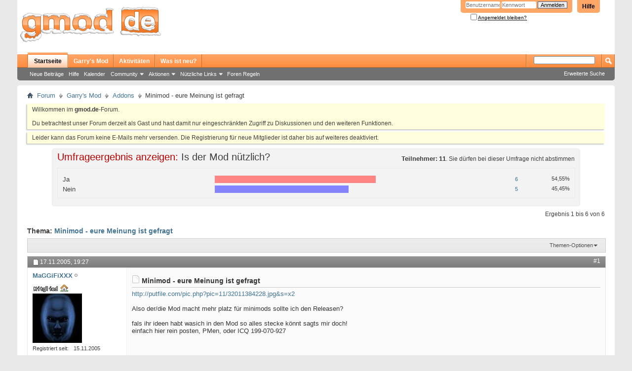

--- FILE ---
content_type: text/html; charset=utf-8
request_url: https://gmod.de/threads/1963-Minimod-eure-Meinung-ist-gefragt
body_size: 10526
content:
<!DOCTYPE html PUBLIC "-//W3C//DTD XHTML 1.0 Transitional//EN" "http://www.w3.org/TR/xhtml1/DTD/xhtml1-transitional.dtd">
<html xmlns="http://www.w3.org/1999/xhtml" dir="ltr" lang="de" id="vbulletin_html">
<head>
	<meta http-equiv="Content-Type" content="text/html; charset=utf-8" />
<meta id="e_vb_meta_bburl" name="vb_meta_bburl" content="https://gmod.de" />
<base href="https://gmod.de/" /><!--[if IE]></base><![endif]-->
<meta name="generator" content="vBulletin 4.2.2" />
<meta http-equiv="X-UA-Compatible" content="IE=9" />

	<link rel="Shortcut Icon" href="favicon.ico" type="image/x-icon" />








<script type="text/javascript">
<!--
	if (typeof YAHOO === 'undefined') // Load ALL YUI Local
	{
		document.write('<script type="text/javascript" src="https://scripts.gmod.de/yui/yuiloader-dom-event/yuiloader-dom-event.js?v=422"><\/script>');
		document.write('<script type="text/javascript" src="https://scripts.gmod.de/yui/connection/connection-min.js?v=422"><\/script>');
		var yuipath = 'clientscript/yui';
		var yuicombopath = '';
		var remoteyui = false;
	}
	else	// Load Rest of YUI remotely (where possible)
	{
		var yuipath = 'clientscript/yui';
		var yuicombopath = '';
		var remoteyui = true;
		if (!yuicombopath)
		{
			document.write('<script type="text/javascript" src="https://scripts.gmod.de/yui/connection/connection-min.js?v=422"><\/script>');
		}
	}
	var SESSIONURL = "s=993a0ea2159e064bbc079f1299105cd6&";
	var SECURITYTOKEN = "guest";
	var IMGDIR_MISC = "images/misc";
	var IMGDIR_BUTTON = "images/buttons";
	var vb_disable_ajax = parseInt("0", 10);
	var SIMPLEVERSION = "422";
	var BBURL = "https://gmod.de";
	var LOGGEDIN = 0 > 0 ? true : false;
	var THIS_SCRIPT = "showthread";
	var RELPATH = "threads/1963-Minimod-eure-Meinung-ist-gefragt";
	var PATHS = {
		forum : "",
		cms   : "",
		blog  : ""
	};
	var AJAXBASEURL = "https://gmod.de/";
// -->
</script>
<script type="text/javascript" src="https://scripts.gmod.de/vbulletin-core.js?v=422"></script>



	<link rel="alternate" type="application/rss+xml" title="gmod.de RSS-Feed" href="https://gmod.de/external.php?type=RSS2" />
	
		<link rel="alternate" type="application/rss+xml" title="gmod.de - Addons - RSS-Feed" href="https://gmod.de/external.php?type=RSS2&amp;forumids=51" />
	



	<link rel="stylesheet" type="text/css" href="https://scripts.gmod.de/vbulletin_css/style00021l/main-rollup.css?d=1541841624" />
        

	<!--[if lt IE 8]>
	<link rel="stylesheet" type="text/css" href="https://scripts.gmod.de/vbulletin_css/style00021l/popupmenu-ie.css?d=1541841624" />
	<link rel="stylesheet" type="text/css" href="https://scripts.gmod.de/vbulletin_css/style00021l/vbulletin-ie.css?d=1541841624" />
	<link rel="stylesheet" type="text/css" href="https://scripts.gmod.de/vbulletin_css/style00021l/vbulletin-chrome-ie.css?d=1541841624" />
	<link rel="stylesheet" type="text/css" href="https://scripts.gmod.de/vbulletin_css/style00021l/vbulletin-formcontrols-ie.css?d=1541841624" />
	<link rel="stylesheet" type="text/css" href="https://scripts.gmod.de/vbulletin_css/style00021l/editor-ie.css?d=1541841624" />
	<![endif]-->
<script type="text/javascript" src="https://scripts.gmod.de/post_thanks.js"></script>

<style type="text/css">
.postbitlegacy .postfoot .textcontrols a.post_thanks_button, .postbit .postfoot .textcontrols a.post_thanks_button  {
	background: url(images/buttons/post_thanks.png) no-repeat transparent left;
	padding-left: 20px;
}
.postbitlegacy .postfoot .textcontrols a.post_thanks_button:hover, .postbit .postfoot .textcontrols a.post_thanks_button:hover  {
	background: url(images/buttons/post_thanks-hover.png) no-repeat transparent left;
</style>
 
	<meta name="keywords" content="mod, release, stecke, sagts, könnt, wasich, 199-070-927, pmen, posten, einfach, rein, ideen, fals, http://putfile.com/pic.php?pic=11/32011384228.jpg&amp;s=x2, der/die, meinung, releasen, minimod, minimods, platz, für" />
	<meta name="description" content="http://putfile.com/pic.php?pic=11/32011384228.jpg&amp;s=x2 
 
Also der/die Mod macht mehr platz für minimods sollte ich den Releasen? 
 
fals ihr ideen habt wasich in den Mod so alles stecke könnt sagts mir doch! 
einfach hier rein posten, PMen, oder ICQ 199-070-927" />

	<title> Minimod - eure Meinung ist gefragt</title>
	<link rel="canonical" href="threads/1963-Minimod-eure-Meinung-ist-gefragt?s=993a0ea2159e064bbc079f1299105cd6" />
	
	
	
	
	
	
	
	
	

	
		<link rel="stylesheet" type="text/css" href="https://scripts.gmod.de/vbulletin_css/style00021l/showthread-rollup.css?d=1541841624" />
	
	<!--[if lt IE 8]><link rel="stylesheet" type="text/css" href="https://scripts.gmod.de/vbulletin_css/style00021l/toolsmenu-ie.css?d=1541841624" />
	<link rel="stylesheet" type="text/css" href="https://scripts.gmod.de/vbulletin_css/style00021l/postlist-ie.css?d=1541841624" />
	<link rel="stylesheet" type="text/css" href="https://scripts.gmod.de/vbulletin_css/style00021l/showthread-ie.css?d=1541841624" />
	<link rel="stylesheet" type="text/css" href="https://scripts.gmod.de/vbulletin_css/style00021l/postbit-ie.css?d=1541841624" />
	<link rel="stylesheet" type="text/css" href="https://scripts.gmod.de/vbulletin_css/style00021l/poll-ie.css?d=1541841624" /><![endif]-->
<link rel="stylesheet" type="text/css" href="https://scripts.gmod.de/vbulletin_css/style00021l/additional.css?d=1541841624" />

</head>

<body>




<div class="above_body"> <!-- closing tag is in template navbar -->
<div id="header" class="floatcontainer doc_header">
	<div><a name="top" href="forum.php?s=993a0ea2159e064bbc079f1299105cd6" class="logo-image"><img src="https://images.gmod.de/gmodde/logo.png" alt="gmod.de - Powered by vBulletin" /></a></div>
	<div id="toplinks" class="toplinks">
		
			<ul class="nouser">
			
				<li><a rel="help" href="faq.php?s=993a0ea2159e064bbc079f1299105cd6">Hilfe</a></li>
				<li>
			<script type="text/javascript" src="https://scripts.gmod.de/vbulletin_md5.js?v=422"></script>
			<form id="navbar_loginform" action="login.php?s=993a0ea2159e064bbc079f1299105cd6&amp;do=login" method="post" onsubmit="md5hash(vb_login_password, vb_login_md5password, vb_login_md5password_utf, 0)">
				<fieldset id="logindetails" class="logindetails">
					<div>
						<div>
					<input type="text" class="textbox default-value" name="vb_login_username" id="navbar_username" size="10" accesskey="u" tabindex="101" value="Benutzername" />
					<input type="password" class="textbox" tabindex="102" name="vb_login_password" id="navbar_password" size="10" />
					<input type="text" class="textbox default-value" tabindex="102" name="vb_login_password_hint" id="navbar_password_hint" size="10" value="Kennwort" style="display:none;" />
					<input type="submit" class="loginbutton" tabindex="104" value="Anmelden" title="Geben Sie zur Anmeldung Ihren Benutzernamen und Ihr Kennwort in die dafür vorgesehenen Textfelder ein oder klicken Sie auf die 'Registrieren'-Schaltfläche, um ein neues Benutzerkonto anzulegen." accesskey="s" />
						</div>
					</div>
				</fieldset>
				<div id="remember" class="remember">
					<label for="cb_cookieuser_navbar"><input type="checkbox" name="cookieuser" value="1" id="cb_cookieuser_navbar" class="cb_cookieuser_navbar" accesskey="c" tabindex="103" /> <acronym style="border-bottom: 1px dotted #000000; cursor: help;" title="Sie bleiben angemeldet, bis Sie sich selbst abmelden.">Angemeldet bleiben?</acronym></label>
				</div>

				<input type="hidden" name="s" value="993a0ea2159e064bbc079f1299105cd6" />
				<input type="hidden" name="securitytoken" value="guest" />
				<input type="hidden" name="do" value="login" />
				<input type="hidden" name="vb_login_md5password" />
				<input type="hidden" name="vb_login_md5password_utf" />
			</form>
			<script type="text/javascript">
			YAHOO.util.Dom.setStyle('navbar_password_hint', "display", "inline");
			YAHOO.util.Dom.setStyle('navbar_password', "display", "none");
			vB_XHTML_Ready.subscribe(function()
			{
			//
				YAHOO.util.Event.on('navbar_username', "focus", navbar_username_focus);
				YAHOO.util.Event.on('navbar_username', "blur", navbar_username_blur);
				YAHOO.util.Event.on('navbar_password_hint', "focus", navbar_password_hint);
				YAHOO.util.Event.on('navbar_password', "blur", navbar_password);
			});
			
			function navbar_username_focus(e)
			{
			//
				var textbox = YAHOO.util.Event.getTarget(e);
				if (textbox.value == 'Benutzername')
				{
				//
					textbox.value='';
					textbox.style.color='#000000';
				}
			}

			function navbar_username_blur(e)
			{
			//
				var textbox = YAHOO.util.Event.getTarget(e);
				if (textbox.value == '')
				{
				//
					textbox.value='Benutzername';
					textbox.style.color='#777777';
				}
			}
			
			function navbar_password_hint(e)
			{
			//
				var textbox = YAHOO.util.Event.getTarget(e);
				
				YAHOO.util.Dom.setStyle('navbar_password_hint', "display", "none");
				YAHOO.util.Dom.setStyle('navbar_password', "display", "inline");
				YAHOO.util.Dom.get('navbar_password').focus();
			}

			function navbar_password(e)
			{
			//
				var textbox = YAHOO.util.Event.getTarget(e);
				
				if (textbox.value == '')
				{
					YAHOO.util.Dom.setStyle('navbar_password_hint', "display", "inline");
					YAHOO.util.Dom.setStyle('navbar_password', "display", "none");
				}
			}
			</script>
				</li>
				
			</ul>
		
	</div>
	<div class="ad_global_header">
		
		
	</div>
	<hr />
</div>
<div id="navbar" class="navbar">
	<ul id="navtabs" class="navtabs floatcontainer">
		
		
	
		<li class="selected" id="vbtab_forum">
			<a class="navtab" href="forum.php?s=993a0ea2159e064bbc079f1299105cd6">Startseite</a>
		</li>
		
		
			<ul class="floatcontainer">
				
					
						
							<li id="vbflink_newposts"><a href="search.php?s=993a0ea2159e064bbc079f1299105cd6&amp;do=getnew&amp;contenttype=vBForum_Post">Neue Beiträge</a></li>
						
					
				
					
						
							<li id="vbflink_faq"><a href="faq.php?s=993a0ea2159e064bbc079f1299105cd6">Hilfe</a></li>
						
					
				
					
						
							<li id="vbflink_calendar"><a href="calendar.php?s=993a0ea2159e064bbc079f1299105cd6">Kalender</a></li>
						
					
				
					
						<li class="popupmenu" id="vbmenu_community">
							<a href="javascript://" class="popupctrl">Community</a>
							<ul class="popupbody popuphover">
								
									<li id="vbclink_members"><a href="memberlist.php?s=993a0ea2159e064bbc079f1299105cd6">Benutzerliste</a></li>
								
							</ul>
						</li>
					
				
					
						<li class="popupmenu" id="vbmenu_actions">
							<a href="javascript://" class="popupctrl">Aktionen</a>
							<ul class="popupbody popuphover">
								
									<li id="vbalink_mfr"><a href="forumdisplay.php?s=993a0ea2159e064bbc079f1299105cd6&amp;do=markread&amp;markreadhash=guest">Alle Foren als gelesen markieren</a></li>
								
							</ul>
						</li>
					
				
					
						<li class="popupmenu" id="vbmenu_qlinks">
							<a href="javascript://" class="popupctrl">Nützliche Links</a>
							<ul class="popupbody popuphover">
								
									<li id="vbqlink_posts"><a href="search.php?s=993a0ea2159e064bbc079f1299105cd6&amp;do=getdaily&amp;contenttype=vBForum_Post">Heutige Beiträge</a></li>
								
									<li id="vbqlink_leaders"><a href="showgroups.php?s=993a0ea2159e064bbc079f1299105cd6">Forum-Mitarbeiter anzeigen </a></li>
								
							</ul>
						</li>
					
				
					
						
							<li id="vsafrules_link"><a href="misc.php??s=993a0ea2159e064bbc079f1299105cd6do=vsarules">Foren Regeln</a></li>
						
					
				
			</ul>
		

	
		<li  id="tab_nziw_422">
			<a class="navtab" href="https://gmod.de/forums/43-Garry-s-Mod">Garry's Mod</a>
		</li>
		
		

	
		<li  id="vbtab_activity">
			<a class="navtab" href="activity.php?s=993a0ea2159e064bbc079f1299105cd6">Aktivitäten</a>
		</li>
		
		

	
		<li  id="vbtab_whatsnew">
			<a class="navtab" href="search.php?s=993a0ea2159e064bbc079f1299105cd6&amp;do=getnew&contenttype=vBForum_Post">Was ist neu?</a>
		</li>
		
		

		
	</ul>
	
		<div id="globalsearch" class="globalsearch">
			<form action="search.php?s=993a0ea2159e064bbc079f1299105cd6&amp;do=process" method="post" id="navbar_search" class="navbar_search">
				
				<input type="hidden" name="securitytoken" value="guest" />
				<input type="hidden" name="do" value="process" />
				<span class="textboxcontainer"><span><input type="text" value="" name="query" class="textbox" tabindex="99"/></span></span>
				<span class="buttoncontainer"><span><input type="image" class="searchbutton" src="https://images.gmod.de/buttons/search.png" name="submit" onclick="document.getElementById('navbar_search').submit;" tabindex="100"/></span></span>
			</form>
			<ul class="navbar_advanced_search">
				<li><a href="search.php?s=993a0ea2159e064bbc079f1299105cd6&amp;search_type=1" accesskey="4">Erweiterte Suche</a></li>
				
			</ul>
		</div>
	
</div>
</div><!-- closing div for above_body -->

<div class="body_wrapper">
<div id="breadcrumb" class="breadcrumb">
	<ul class="floatcontainer">
		<li class="navbithome"><a href="index.php?s=993a0ea2159e064bbc079f1299105cd6" accesskey="1"><img src="https://images.gmod.de/misc/navbit-home.png" alt="Startseite" /></a></li>
		
	<li class="navbit"><a href="forum.php?s=993a0ea2159e064bbc079f1299105cd6">Forum</a></li>

	<li class="navbit"><a href="forums/43-Garry-s-Mod?s=993a0ea2159e064bbc079f1299105cd6">Garry's Mod</a></li>

	<li class="navbit"><a href="forums/51-Addons?s=993a0ea2159e064bbc079f1299105cd6">Addons</a></li>

		
	<li class="navbit lastnavbit"><span> Minimod - eure Meinung ist gefragt</span></li>

	</ul>
	<hr />
</div>

 



	<form action="profile.php?do=dismissnotice" method="post" id="notices" class="notices">
		<input type="hidden" name="do" value="dismissnotice" />
		<input type="hidden" name="s" value="s=993a0ea2159e064bbc079f1299105cd6&amp;" />
		<input type="hidden" name="securitytoken" value="guest" />
		<input type="hidden" id="dismiss_notice_hidden" name="dismiss_noticeid" value="" />
		<input type="hidden" name="url" value="" />
		<ol>
			<li class="restore" id="navbar_notice_1">
	
	Willkommen im <strong>gmod.de</strong>-Forum. <br /><br />Du betrachtest unser Forum derzeit als Gast und hast damit nur eingeschr&auml;nkten Zugriff zu Diskussionen und den weiteren Funktionen.
</li><li class="restore" id="navbar_notice_18">
	
	Leider kann das Forum keine E-Mails mehr versenden.

Die Registrierung für neue Mitglieder ist daher bis auf weiteres deaktiviert.
</li>
		</ol>
	</form>


<div id="pollinfo" class="pollresultsblock">
	<div class="blockhead">
		<h2>Umfrageergebnis anzeigen: <span class="polltitle">Is der Mod nützlich?</span></h2>
		
		<dl class="stats">
			<dt class="totalvotes">Teilnehmer</dt>
			<dd><span class="totalvotes">11</span>. Sie dürfen bei dieser Umfrage nicht abstimmen</dd>
		</dl>
	</div>
			
	<div id="pollresults" class="blockbody">
		<ul>
			<li class="blockrow">
	<p>
		
			Ja
		
	</p>
	<div class="votes">
		<div class="pollbarwrapper">
			<div class="pollbar2" style="width:54.545454545455%"></div>
		</div>
		<span class="numvotes"><a href="poll.php?pollid=286&amp;s=993a0ea2159e064bbc079f1299105cd6&amp;do=showresults">6</a></span>	
		<span class="percentvotes">54,55%</span>
	</div>
	
</li><li class="blockrow">
	<p>
		
			Nein
		
	</p>
	<div class="votes">
		<div class="pollbarwrapper">
			<div class="pollbar3" style="width:45.454545454545%"></div>
		</div>
		<span class="numvotes"><a href="poll.php?pollid=286&amp;s=993a0ea2159e064bbc079f1299105cd6&amp;do=showresults">5</a></span>	
		<span class="percentvotes">45,45%</span>
	</div>
	
</li>
		</ul>
	</div>
	<div class="blockfoot">
		
	</div>
</div>

	<div id="above_postlist" class="above_postlist">
		
		<div id="pagination_top" class="pagination_top">
		
			<div id="postpagestats_above" class="postpagestats">
				Ergebnis 1 bis 6 von 6
			</div>
		</div>
	</div>
	<div id="pagetitle" class="pagetitle">
		<h1>
			Thema: <span class="threadtitle"><a href="threads/1963-Minimod-eure-Meinung-ist-gefragt?s=993a0ea2159e064bbc079f1299105cd6" title="Seite neu laden">Minimod - eure Meinung ist gefragt</a></span>
		</h1>
		
	</div>
	<div id="thread_controls" class="thread_controls toolsmenu">
		<div>
		<ul id="postlist_popups" class="postlist_popups popupgroup">
			
			
			<li class="popupmenu" id="threadtools">
				<h6><a class="popupctrl" href="javascript://">Themen-Optionen</a></h6>
				<ul class="popupbody popuphover">
					<li><a href="printthread.php?s=993a0ea2159e064bbc079f1299105cd6&amp;t=1963&amp;pp=10&amp;page=1" accesskey="3" rel="nofollow">Druckbare Version zeigen</a></li>
					
						<li><a href="sendmessage.php?s=993a0ea2159e064bbc079f1299105cd6&amp;do=sendtofriend&amp;t=1963" rel="nofollow">Thema weiterempfehlen&hellip;</a></li>
					
					<li>
						
							<a href="subscription.php?s=993a0ea2159e064bbc079f1299105cd6&amp;do=addsubscription&amp;t=1963" rel="nofollow">Thema abonnieren&hellip;</a>
						
					</li>
					
				</ul>
			</li>

			

			

			

			

			
			</ul>
		</div>
	</div>

<div id="postlist" class="postlist restrain">
	

	
		<ol id="posts" class="posts" start="1">
			
<li class="postbitlegacy postbitim postcontainer old" id="post_32735">
<!-- see bottom of postbit.css for .userinfo .popupmenu styles -->

	<div class="posthead">
			<span class="postdate old">
				
					<span class="date">17.11.2005,&nbsp;<span class="time">19:27</span></span>
				
			</span>
			<span class="nodecontrols">
				
					<a name="post32735" href="threads/1963-Minimod-eure-Meinung-ist-gefragt?s=993a0ea2159e064bbc079f1299105cd6&amp;p=32735&amp;viewfull=1#post32735" class="postcounter">#1</a><a id="postcount32735" name="1"></a>
				
				
				
			</span>
	</div>
	<div class="postdetails">
		<div class="userinfo">
			<div class="username_container">
			
				<div class="popupmenu memberaction">
	<a class="username offline popupctrl" href="members/368-MaGGiFiXXX?s=993a0ea2159e064bbc079f1299105cd6" title="MaGGiFiXXX ist offline"><strong>MaGGiFiXXX</strong></a>
	<ul class="popupbody popuphover memberaction_body">
		<li class="left">
			<a href="members/368-MaGGiFiXXX?s=993a0ea2159e064bbc079f1299105cd6" class="siteicon_profile">
				Profil
			</a>
		</li>
		
		<li class="right">
			<a href="search.php?s=993a0ea2159e064bbc079f1299105cd6&amp;do=finduser&amp;userid=368&amp;contenttype=vBForum_Post&amp;showposts=1" class="siteicon_forum" rel="nofollow">
				Beiträge anzeigen
			</a>
		</li>
		
		
		<li class="left">
			<a href="private.php?s=993a0ea2159e064bbc079f1299105cd6&amp;do=newpm&amp;u=368" class="siteicon_message" rel="nofollow">
				Private Nachricht
			</a>
		</li>
		
		
		
		
		
		
		

		

		
		
	</ul>
</div>
				<img class="inlineimg onlinestatus" src="https://images.gmod.de/statusicon/user-offline.png" alt="MaGGiFiXXX ist offline" border="0" />

			
			</div>
			<span class="usertitle">
				<img src="https://images.gmod.de/gmodde/titles/mitglied.png" alt="" border="0" />
			</span>
			
			
			
			<a class="postuseravatar" href="members/368-MaGGiFiXXX?s=993a0ea2159e064bbc079f1299105cd6" title="MaGGiFiXXX ist offline">
<img src="https://userdata.gmod.de/avatars/avatar368_2.gif" alt="Avatar von MaGGiFiXXX" title="Avatar von MaGGiFiXXX" />
			</a>
			 
			
				<hr />
				<dl class="userinfo_extra">
					<dt>Registriert seit</dt> <dd>15.11.2005</dd>
					
					<!--  -->
					<!-- <dt>Beiträge</dt> <dd>54</dd>	-->
					
				</dl>
				
				
				<div class="imlinks">
					    
				</div>
			
			
		</div>
		<div class="postbody">
			<div class="postrow has_after_content">
				
				
				<h2 class="title icon">
					<img src="https://images.gmod.de/gmodde/icons/standard.png" alt="Standard" /> Minimod - eure Meinung ist gefragt
				</h2>
				


						
							
							
						
						
				<div class="content">
					<div id="post_message_32735">
						<blockquote class="postcontent restore ">
<!-- aeBeginAds -->
							<a href="http://putfile.com/pic.php?pic=11/32011384228.jpg&amp;s=x2" target="_blank" rel="nofollow">http://putfile.com/pic.php?pic=11/32011384228.jpg&amp;s=x2</a><br />
<br />
Also der/die Mod macht mehr platz für minimods sollte ich den Releasen?<br />
<br />
fals ihr ideen habt wasich in den Mod so alles stecke könnt sagts mir doch!<br />
einfach hier rein posten, PMen, oder ICQ 199-070-927

<!-- aeEndAds -->
						</blockquote>
					</div>

					
				</div>
			</div>
			
			<div class="after_content">
				
				
				
					 
				
				
					<blockquote class="signature restore"><div class="signaturecontainer"><a href="http://img518.imageshack.us/img518/3927/untitled11sw.png" target="_blank" rel="nofollow">http://img518.imageshack.us/img518/3...titled11sw.png</a></div></blockquote>
				
				
			</div>
			
			<div class="cleardiv"></div>
		</div>
	</div>
		<div class="postfoot">
			<!-- <div class="postfoot_container"> -->
			<div class="textcontrols floatcontainer">
				<span class="postcontrols">
					<img style="display:none" id="progress_32735" src="https://images.gmod.de/misc/progress.gif" alt="" />
					
					
					
						<a id="qrwq_32735" class="newreply" href="newreply.php?s=993a0ea2159e064bbc079f1299105cd6&amp;do=newreply&amp;p=32735" rel="nofollow" title="Zitieren" onclick="fetch_object('newreplylink_bottom').style.display = 'none';"><img id="quoteimg_32735" src="clear.gif" alt="Zitieren" />Zitieren</a>
					
					
					
				</span>
				<span class="postlinking">
					
						
					

					
					
					
					

					
					

					
					
					
					
					
				</span>
			<!-- </div> -->
			</div>
		</div>
	<hr />
</li>
<li class="postbitlegacy postbitim" id="post_thanks_box_32735" style="display:none">
	
</li> 
<li class="postbitlegacy postbitim postcontainer old" id="post_32737">
<!-- see bottom of postbit.css for .userinfo .popupmenu styles -->

	<div class="posthead">
			<span class="postdate old">
				
					<span class="date">17.11.2005,&nbsp;<span class="time">19:29</span></span>
				
			</span>
			<span class="nodecontrols">
				
					<a name="post32737" href="threads/1963-Minimod-eure-Meinung-ist-gefragt?s=993a0ea2159e064bbc079f1299105cd6&amp;p=32737&amp;viewfull=1#post32737" class="postcounter">#2</a><a id="postcount32737" name="2"></a>
				
				
				
			</span>
	</div>
	<div class="postdetails">
		<div class="userinfo">
			<div class="username_container">
			
				<div class="popupmenu memberaction">
	<a class="username offline popupctrl" href="members/359-K3nny?s=993a0ea2159e064bbc079f1299105cd6" title="K3nny ist offline"><strong>K3nny</strong></a>
	<ul class="popupbody popuphover memberaction_body">
		<li class="left">
			<a href="members/359-K3nny?s=993a0ea2159e064bbc079f1299105cd6" class="siteicon_profile">
				Profil
			</a>
		</li>
		
		<li class="right">
			<a href="search.php?s=993a0ea2159e064bbc079f1299105cd6&amp;do=finduser&amp;userid=359&amp;contenttype=vBForum_Post&amp;showposts=1" class="siteicon_forum" rel="nofollow">
				Beiträge anzeigen
			</a>
		</li>
		
		
		<li class="left">
			<a href="private.php?s=993a0ea2159e064bbc079f1299105cd6&amp;do=newpm&amp;u=359" class="siteicon_message" rel="nofollow">
				Private Nachricht
			</a>
		</li>
		
		
		
		
		
		<li class="left">
			<a href="http://www.k3nny.com" class="siteicon_homepage">
				Homepage besuchen
			</a>
		</li>
		
		
		

		

		
		
	</ul>
</div>
				<img class="inlineimg onlinestatus" src="https://images.gmod.de/statusicon/user-offline.png" alt="K3nny ist offline" border="0" />

			
			</div>
			<span class="usertitle">
				<img src="https://images.gmod.de/gmodde/titles/mitglied.png" alt="" border="0" />
			</span>
			
			
			
			<a class="postuseravatar" href="members/359-K3nny?s=993a0ea2159e064bbc079f1299105cd6" title="K3nny ist offline">
<img src="https://images.gmod.de/misc/unknown.gif" alt="Avatar von K3nny" title="Avatar von K3nny" />
			</a>
			 
			
				<hr />
				<dl class="userinfo_extra">
					<dt>Registriert seit</dt> <dd>14.11.2005</dd>
					
					<!--  -->
					<!-- <dt>Beiträge</dt> <dd>47</dd>	-->
					
				</dl>
				
				
				<div class="imlinks">
					    
				</div>
			
			
				<span class="rank"><a href="https://gmod.de/showgroups.php"><img src="https://images.gmod.de/gmodde/ranks/ehemaliger_mitarbeiter.png"></a></span>
			
		</div>
		<div class="postbody">
			<div class="postrow">
				
				
				<h2 class="title icon">
					<img src="https://images.gmod.de/gmodde/icons/standard.png" alt="Standard" /> 
				</h2>
				


						
						
				<div class="content">
					<div id="post_message_32737">
						<blockquote class="postcontent restore ">
<!-- aeBeginAds -->
							info <img src="https://images.gmod.de/gmodde/smilies/icon_smile.gif" border="0" alt="" title="Smile" class="inlineimg" /> du kannst keien links als image anheben <img src="https://images.gmod.de/gmodde/smilies/icon_wink.gif" border="0" alt="" title="Wink" class="inlineimg" /><br />
<br />
ich finde es zu unübersichtlich

<!-- aeEndAds -->
						</blockquote>
					</div>

					
				</div>
			</div>
			
			<div class="cleardiv"></div>
		</div>
	</div>
		<div class="postfoot">
			<!-- <div class="postfoot_container"> -->
			<div class="textcontrols floatcontainer">
				<span class="postcontrols">
					<img style="display:none" id="progress_32737" src="https://images.gmod.de/misc/progress.gif" alt="" />
					
					
					
						<a id="qrwq_32737" class="newreply" href="newreply.php?s=993a0ea2159e064bbc079f1299105cd6&amp;do=newreply&amp;p=32737" rel="nofollow" title="Zitieren" onclick="fetch_object('newreplylink_bottom').style.display = 'none';"><img id="quoteimg_32737" src="clear.gif" alt="Zitieren" />Zitieren</a>
					
					
					
				</span>
				<span class="postlinking">
					
						
					

					
					
					
					

					
					

					
					
					
					
					
				</span>
			<!-- </div> -->
			</div>
		</div>
	<hr />
</li>
<li class="postbitlegacy postbitim" id="post_thanks_box_32737" style="display:none">
	
</li> 
<li class="postbitlegacy postbitim postcontainer old" id="post_32740">
<!-- see bottom of postbit.css for .userinfo .popupmenu styles -->

	<div class="posthead">
			<span class="postdate old">
				
					<span class="date">17.11.2005,&nbsp;<span class="time">19:32</span></span>
				
			</span>
			<span class="nodecontrols">
				
					<a name="post32740" href="threads/1963-Minimod-eure-Meinung-ist-gefragt?s=993a0ea2159e064bbc079f1299105cd6&amp;p=32740&amp;viewfull=1#post32740" class="postcounter">#3</a><a id="postcount32740" name="3"></a>
				
				
				
			</span>
	</div>
	<div class="postdetails">
		<div class="userinfo">
			<div class="username_container">
			
				<div class="popupmenu memberaction">
	<a class="username offline popupctrl" href="members/334-LoC?s=993a0ea2159e064bbc079f1299105cd6" title="LoC ist offline"><strong><span style="font-weight: bolder;">LoC</span></strong></a>
	<ul class="popupbody popuphover memberaction_body">
		<li class="left">
			<a href="members/334-LoC?s=993a0ea2159e064bbc079f1299105cd6" class="siteicon_profile">
				Profil
			</a>
		</li>
		
		<li class="right">
			<a href="search.php?s=993a0ea2159e064bbc079f1299105cd6&amp;do=finduser&amp;userid=334&amp;contenttype=vBForum_Post&amp;showposts=1" class="siteicon_forum" rel="nofollow">
				Beiträge anzeigen
			</a>
		</li>
		
		
		<li class="left">
			<a href="private.php?s=993a0ea2159e064bbc079f1299105cd6&amp;do=newpm&amp;u=334" class="siteicon_message" rel="nofollow">
				Private Nachricht
			</a>
		</li>
		
		
		
		
		
		<li class="left">
			<a href="http://tunn.at" class="siteicon_homepage">
				Homepage besuchen
			</a>
		</li>
		
		
		

		

		
		
	</ul>
</div>
				<img class="inlineimg onlinestatus" src="https://images.gmod.de/statusicon/user-offline.png" alt="LoC ist offline" border="0" />

			
			</div>
			<span class="usertitle">
				<img src="https://images.gmod.de/gmodde/titles/webmaster.png" alt="" border="0" />
			</span>
			
			
			
			<a class="postuseravatar" href="members/334-LoC?s=993a0ea2159e064bbc079f1299105cd6" title="LoC ist offline">
<img src="https://userdata.gmod.de/avatars/avatar334_49.gif" alt="Avatar von LoC" title="Avatar von LoC" />
			</a>
			 
			
				<hr />
				<dl class="userinfo_extra">
					<dt>Registriert seit</dt> <dd>30.10.2005</dd>
					<dt>Ort</dt> <dd>Dortmund</dd>
					<!--  -->
					<!-- <dt>Beiträge</dt> <dd>4.460</dd>	-->
					
				</dl>
				
				
				<div class="imlinks">
					    
				</div>
			
			
		</div>
		<div class="postbody">
			<div class="postrow">
				
				
				<h2 class="title icon">
					<img src="https://images.gmod.de/gmodde/icons/standard.png" alt="Standard" /> 
				</h2>
				


						
						
				<div class="content">
					<div id="post_message_32740">
						<blockquote class="postcontent restore ">
<!-- aeBeginAds -->
							Habe den Link mal angepastst.<br />
<br />
Finde ich aber zu unübersichtlich.

<!-- aeEndAds -->
						</blockquote>
					</div>

					
				</div>
			</div>
			
			<div class="cleardiv"></div>
		</div>
	</div>
		<div class="postfoot">
			<!-- <div class="postfoot_container"> -->
			<div class="textcontrols floatcontainer">
				<span class="postcontrols">
					<img style="display:none" id="progress_32740" src="https://images.gmod.de/misc/progress.gif" alt="" />
					
					
					
						<a id="qrwq_32740" class="newreply" href="newreply.php?s=993a0ea2159e064bbc079f1299105cd6&amp;do=newreply&amp;p=32740" rel="nofollow" title="Zitieren" onclick="fetch_object('newreplylink_bottom').style.display = 'none';"><img id="quoteimg_32740" src="clear.gif" alt="Zitieren" />Zitieren</a>
					
					
					
				</span>
				<span class="postlinking">
					
						
					

					
					
					
					

					
					

					
					
					
					
					
				</span>
			<!-- </div> -->
			</div>
		</div>
	<hr />
</li>
<li class="postbitlegacy postbitim" id="post_thanks_box_32740" style="display:none">
	
</li> 
<li class="postbitlegacy postbitim postcontainer old" id="post_32741">
<!-- see bottom of postbit.css for .userinfo .popupmenu styles -->

	<div class="posthead">
			<span class="postdate old">
				
					<span class="date">17.11.2005,&nbsp;<span class="time">19:37</span></span>
				
			</span>
			<span class="nodecontrols">
				
					<a name="post32741" href="threads/1963-Minimod-eure-Meinung-ist-gefragt?s=993a0ea2159e064bbc079f1299105cd6&amp;p=32741&amp;viewfull=1#post32741" class="postcounter">#4</a><a id="postcount32741" name="4"></a>
				
				
				
			</span>
	</div>
	<div class="postdetails">
		<div class="userinfo">
			<div class="username_container">
			
				<div class="popupmenu memberaction">
	<a class="username offline popupctrl" href="members/368-MaGGiFiXXX?s=993a0ea2159e064bbc079f1299105cd6" title="MaGGiFiXXX ist offline"><strong>MaGGiFiXXX</strong></a>
	<ul class="popupbody popuphover memberaction_body">
		<li class="left">
			<a href="members/368-MaGGiFiXXX?s=993a0ea2159e064bbc079f1299105cd6" class="siteicon_profile">
				Profil
			</a>
		</li>
		
		<li class="right">
			<a href="search.php?s=993a0ea2159e064bbc079f1299105cd6&amp;do=finduser&amp;userid=368&amp;contenttype=vBForum_Post&amp;showposts=1" class="siteicon_forum" rel="nofollow">
				Beiträge anzeigen
			</a>
		</li>
		
		
		<li class="left">
			<a href="private.php?s=993a0ea2159e064bbc079f1299105cd6&amp;do=newpm&amp;u=368" class="siteicon_message" rel="nofollow">
				Private Nachricht
			</a>
		</li>
		
		
		
		
		
		
		

		

		
		
	</ul>
</div>
				<img class="inlineimg onlinestatus" src="https://images.gmod.de/statusicon/user-offline.png" alt="MaGGiFiXXX ist offline" border="0" />

			
			</div>
			<span class="usertitle">
				<img src="https://images.gmod.de/gmodde/titles/mitglied.png" alt="" border="0" />
			</span>
			
			
			
			<a class="postuseravatar" href="members/368-MaGGiFiXXX?s=993a0ea2159e064bbc079f1299105cd6" title="MaGGiFiXXX ist offline">
<img src="https://userdata.gmod.de/avatars/avatar368_2.gif" alt="Avatar von MaGGiFiXXX" title="Avatar von MaGGiFiXXX" />
			</a>
			 
			
				<hr />
				<dl class="userinfo_extra">
					<dt>Registriert seit</dt> <dd>15.11.2005</dd>
					
					<!--  -->
					<!-- <dt>Beiträge</dt> <dd>54</dd>	-->
					
				</dl>
				
				
				<div class="imlinks">
					    
				</div>
			
			
		</div>
		<div class="postbody">
			<div class="postrow has_after_content">
				
				
				<h2 class="title icon">
					<img src="https://images.gmod.de/gmodde/icons/standard.png" alt="Standard" /> 
				</h2>
				


						
						
				<div class="content">
					<div id="post_message_32741">
						<blockquote class="postcontent restore ">
<!-- aeBeginAds -->
							ich weis <img src="https://images.gmod.de/gmodde/smilies/icon_^^.gif" border="0" alt="" title="^^" class="inlineimg" /> aba so muss es erstma bleibe bis mir ne andere möglichkeit einfällt  kleinere bisscehn schmalere buttons oder kleinere toolbeschreibung statt die fetten dinger da

<!-- aeEndAds -->
						</blockquote>
					</div>

					
				</div>
			</div>
			
			<div class="after_content">
				
				
				
				
					<blockquote class="signature restore"><div class="signaturecontainer"><a href="http://img518.imageshack.us/img518/3927/untitled11sw.png" target="_blank" rel="nofollow">http://img518.imageshack.us/img518/3...titled11sw.png</a></div></blockquote>
				
				
			</div>
			
			<div class="cleardiv"></div>
		</div>
	</div>
		<div class="postfoot">
			<!-- <div class="postfoot_container"> -->
			<div class="textcontrols floatcontainer">
				<span class="postcontrols">
					<img style="display:none" id="progress_32741" src="https://images.gmod.de/misc/progress.gif" alt="" />
					
					
					
						<a id="qrwq_32741" class="newreply" href="newreply.php?s=993a0ea2159e064bbc079f1299105cd6&amp;do=newreply&amp;p=32741" rel="nofollow" title="Zitieren" onclick="fetch_object('newreplylink_bottom').style.display = 'none';"><img id="quoteimg_32741" src="clear.gif" alt="Zitieren" />Zitieren</a>
					
					
					
				</span>
				<span class="postlinking">
					
						
					

					
					
					
					

					
					

					
					
					
					
					
				</span>
			<!-- </div> -->
			</div>
		</div>
	<hr />
</li>
<li class="postbitlegacy postbitim" id="post_thanks_box_32741" style="display:none">
	
</li> 
<li class="postbitlegacy postbitim postcontainer old" id="post_33028">
<!-- see bottom of postbit.css for .userinfo .popupmenu styles -->

	<div class="posthead">
			<span class="postdate old">
				
					<span class="date">19.11.2005,&nbsp;<span class="time">11:33</span></span>
				
			</span>
			<span class="nodecontrols">
				
					<a name="post33028" href="threads/1963-Minimod-eure-Meinung-ist-gefragt?s=993a0ea2159e064bbc079f1299105cd6&amp;p=33028&amp;viewfull=1#post33028" class="postcounter">#5</a><a id="postcount33028" name="5"></a>
				
				
				
			</span>
	</div>
	<div class="postdetails">
		<div class="userinfo">
			<div class="username_container">
			
				<div class="popupmenu memberaction">
	<a class="username offline popupctrl" href="members/334-LoC?s=993a0ea2159e064bbc079f1299105cd6" title="LoC ist offline"><strong><span style="font-weight: bolder;">LoC</span></strong></a>
	<ul class="popupbody popuphover memberaction_body">
		<li class="left">
			<a href="members/334-LoC?s=993a0ea2159e064bbc079f1299105cd6" class="siteicon_profile">
				Profil
			</a>
		</li>
		
		<li class="right">
			<a href="search.php?s=993a0ea2159e064bbc079f1299105cd6&amp;do=finduser&amp;userid=334&amp;contenttype=vBForum_Post&amp;showposts=1" class="siteicon_forum" rel="nofollow">
				Beiträge anzeigen
			</a>
		</li>
		
		
		<li class="left">
			<a href="private.php?s=993a0ea2159e064bbc079f1299105cd6&amp;do=newpm&amp;u=334" class="siteicon_message" rel="nofollow">
				Private Nachricht
			</a>
		</li>
		
		
		
		
		
		<li class="left">
			<a href="http://tunn.at" class="siteicon_homepage">
				Homepage besuchen
			</a>
		</li>
		
		
		

		

		
		
	</ul>
</div>
				<img class="inlineimg onlinestatus" src="https://images.gmod.de/statusicon/user-offline.png" alt="LoC ist offline" border="0" />

			
			</div>
			<span class="usertitle">
				<img src="https://images.gmod.de/gmodde/titles/webmaster.png" alt="" border="0" />
			</span>
			
			
			
			<a class="postuseravatar" href="members/334-LoC?s=993a0ea2159e064bbc079f1299105cd6" title="LoC ist offline">
<img src="https://userdata.gmod.de/avatars/avatar334_49.gif" alt="Avatar von LoC" title="Avatar von LoC" />
			</a>
			 
			
				<hr />
				<dl class="userinfo_extra">
					<dt>Registriert seit</dt> <dd>30.10.2005</dd>
					<dt>Ort</dt> <dd>Dortmund</dd>
					<!--  -->
					<!-- <dt>Beiträge</dt> <dd>4.460</dd>	-->
					
				</dl>
				
				
				<div class="imlinks">
					    
				</div>
			
			
		</div>
		<div class="postbody">
			<div class="postrow">
				
				
				<h2 class="title icon">
					<img src="https://images.gmod.de/gmodde/icons/standard.png" alt="Standard" /> 
				</h2>
				


						
						
				<div class="content">
					<div id="post_message_33028">
						<blockquote class="postcontent restore ">
<!-- aeBeginAds -->
							<div class="bbcode_container">
	<div class="bbcode_quote">
		<div class="quote_container">
			<div class="bbcode_quote_container"></div>
			
				<div class="bbcode_postedby">
					<img src="https://images.gmod.de/misc/quote_icon.png" alt="Zitat" /> Zitat von <strong>MaGGiFiXXX</strong>
					
				</div>
				<div class="message">Also vor paar tagen hab ich was geposted habt ihr wohl au gelese<br />
<br />
naja jetz siet die ganze sache so aus:<br />
<a href="http://img.photoamp.com/i/JWbWj.jpg" target="_blank" rel="nofollow">http://img.photoamp.com/i/JWbWj.jpg</a><br />
<a href="http://img.photoamp.com/i/KiVSeML9R.jpg" target="_blank" rel="nofollow">http://img.photoamp.com/i/KiVSeML9R.jpg</a><br />
<br />
ICH BRAUCH IMMERNOCH IDEEN WAS ICH DA NOCH SO REINSTECKEN KANN<br />
also wenn ihr wünsche ideen ect habt postet in diesen threat</div>
			
		</div>
	</div>
</div>Habe den zweiten Thread in den Mülleimer verschoben, da einer zu dem Thema reicht.<br />
<br />
Meine Meinung dazu:<br />
Ist auf jeden Fall einiges besser als die letzte Version.<br />
Ich weiss nur nicht ob es nicht etwas umständlich ist immer einen Button zu drücken um zb an die Constraints zu kommen.<br />
<br />
Na ja für manche wird das bestimmt praktisch sein, aber nicht für jeden.

<!-- aeEndAds -->
						</blockquote>
					</div>

					
				</div>
			</div>
			
			<div class="cleardiv"></div>
		</div>
	</div>
		<div class="postfoot">
			<!-- <div class="postfoot_container"> -->
			<div class="textcontrols floatcontainer">
				<span class="postcontrols">
					<img style="display:none" id="progress_33028" src="https://images.gmod.de/misc/progress.gif" alt="" />
					
					
					
						<a id="qrwq_33028" class="newreply" href="newreply.php?s=993a0ea2159e064bbc079f1299105cd6&amp;do=newreply&amp;p=33028" rel="nofollow" title="Zitieren" onclick="fetch_object('newreplylink_bottom').style.display = 'none';"><img id="quoteimg_33028" src="clear.gif" alt="Zitieren" />Zitieren</a>
					
					
					
				</span>
				<span class="postlinking">
					
						
					

					
					
					
					

					
					

					
					
					
					
					
				</span>
			<!-- </div> -->
			</div>
		</div>
	<hr />
</li>
<li class="postbitlegacy postbitim" id="post_thanks_box_33028" style="display:none">
	
</li> 
<li class="postbitlegacy postbitim postcontainer old" id="post_33221">
<!-- see bottom of postbit.css for .userinfo .popupmenu styles -->

	<div class="posthead">
			<span class="postdate old">
				
					<span class="date">21.11.2005,&nbsp;<span class="time">12:08</span></span>
				
			</span>
			<span class="nodecontrols">
				
					<a name="post33221" href="threads/1963-Minimod-eure-Meinung-ist-gefragt?s=993a0ea2159e064bbc079f1299105cd6&amp;p=33221&amp;viewfull=1#post33221" class="postcounter">#6</a><a id="postcount33221" name="6"></a>
				
				
				
			</span>
	</div>
	<div class="postdetails">
		<div class="userinfo">
			<div class="username_container">
			
				<div class="popupmenu memberaction">
	<a class="username offline popupctrl" href="members/384-Fun47?s=993a0ea2159e064bbc079f1299105cd6" title="Fun47 ist offline"><strong>Fun47</strong></a>
	<ul class="popupbody popuphover memberaction_body">
		<li class="left">
			<a href="members/384-Fun47?s=993a0ea2159e064bbc079f1299105cd6" class="siteicon_profile">
				Profil
			</a>
		</li>
		
		<li class="right">
			<a href="search.php?s=993a0ea2159e064bbc079f1299105cd6&amp;do=finduser&amp;userid=384&amp;contenttype=vBForum_Post&amp;showposts=1" class="siteicon_forum" rel="nofollow">
				Beiträge anzeigen
			</a>
		</li>
		
		
		<li class="left">
			<a href="private.php?s=993a0ea2159e064bbc079f1299105cd6&amp;do=newpm&amp;u=384" class="siteicon_message" rel="nofollow">
				Private Nachricht
			</a>
		</li>
		
		
		
		
		
		
		

		

		
		
	</ul>
</div>
				<img class="inlineimg onlinestatus" src="https://images.gmod.de/statusicon/user-offline.png" alt="Fun47 ist offline" border="0" />

			
			</div>
			<span class="usertitle">
				<img src="https://images.gmod.de/gmodde/titles/mitglied.png" alt="" border="0" />
			</span>
			
			
			
			<a class="postuseravatar" href="members/384-Fun47?s=993a0ea2159e064bbc079f1299105cd6" title="Fun47 ist offline">
<img src="https://userdata.gmod.de/avatars/avatar384_23.gif" alt="Avatar von Fun47" title="Avatar von Fun47" />
			</a>
			 
			
				<hr />
				<dl class="userinfo_extra">
					<dt>Registriert seit</dt> <dd>16.11.2005</dd>
					<dt>Ort</dt> <dd>Nahe Freak City</dd>
					<!--  -->
					<!-- <dt>Beiträge</dt> <dd>2.204</dd>	-->
					
				</dl>
				
				
				<div class="imlinks">
					    
				</div>
			
			
		</div>
		<div class="postbody">
			<div class="postrow has_after_content">
				
				
				<h2 class="title icon">
					<img src="https://images.gmod.de/gmodde/icons/standard.png" alt="Standard" /> 
				</h2>
				


						
						
							
						
				<div class="content">
					<div id="post_message_33221">
						<blockquote class="postcontent restore ">
<!-- aeBeginAds -->
							will haben ;P<br />
ich brauch das habe eh schon zuviele mods

<!-- aeEndAds -->
						</blockquote>
					</div>

					
				</div>
			</div>
			
			<div class="after_content">
				
				
				
				
					<blockquote class="signature restore"><div class="signaturecontainer"><div style="text-align: center;"><font color="Red"><span style="font-family: Palatino Linotype"><font size="4">Deutschrap, Baggystyle &amp; Red till D.I.E</font></span></font></div><br />
<div class="bbcode_container">
	<div class="bbcode_quote">
		<div class="quote_container">
			<div class="bbcode_quote_container"></div>
			
				<div class="bbcode_postedby">
					<img src="https://images.gmod.de/misc/quote_icon.png" alt="Zitat" /> Zitat von <strong>Kanye Best</strong>
					<a href="showthread.php?p=171949#post171949" rel="nofollow"><img class="inlineimg" src="https://images.gmod.de/buttons/viewpost-right.png" alt="Beitrag anzeigen" /></a>
				</div>
				<div class="message">Kommt aus Bayern und bewirft dort Leute, mit seinen Blood-Kollegen, aus Autos, mit Schokolade.</div>
			
		</div>
	</div>
</div></div></blockquote>
				
				
			</div>
			
			<div class="cleardiv"></div>
		</div>
	</div>
		<div class="postfoot">
			<!-- <div class="postfoot_container"> -->
			<div class="textcontrols floatcontainer">
				<span class="postcontrols">
					<img style="display:none" id="progress_33221" src="https://images.gmod.de/misc/progress.gif" alt="" />
					
					
					
						<a id="qrwq_33221" class="newreply" href="newreply.php?s=993a0ea2159e064bbc079f1299105cd6&amp;do=newreply&amp;p=33221" rel="nofollow" title="Zitieren" onclick="fetch_object('newreplylink_bottom').style.display = 'none';"><img id="quoteimg_33221" src="clear.gif" alt="Zitieren" />Zitieren</a>
					
					
					
				</span>
				<span class="postlinking">
					
						
					

					
					
					
					

					
					

					
					
					
					
					
				</span>
			<!-- </div> -->
			</div>
		</div>
	<hr />
</li>
<li class="postbitlegacy postbitim" id="post_thanks_box_33221" style="display:none">
	
</li> 
		</ol>
		<div class="separator"></div>
		<div class="postlistfoot">
			
		</div>

	

</div>

<div id="below_postlist" class="noinlinemod below_postlist">
	
	<div id="pagination_bottom" class="pagination_bottom">
	
		<div class="clear"></div>
<div class="navpopupmenu popupmenu nohovermenu" id="showthread_navpopup">
	
		<span class="shade">Gehe zu:</span>
		<a href="threads/1963-Minimod-eure-Meinung-ist-gefragt?s=993a0ea2159e064bbc079f1299105cd6" class="popupctrl"><span class="ctrlcontainer">Addons</span></a>
		<a href="threads/1963-Minimod-eure-Meinung-ist-gefragt#top" class="textcontrol" onclick="document.location.hash='top';return false;">Nach oben</a>
	
	<ul class="navpopupbody popupbody popuphover">
		
		<li class="optionlabel">Bereiche</li>
		<li><a href="usercp.php?s=993a0ea2159e064bbc079f1299105cd6">Benutzerkontrollzentrum</a></li>
		<li><a href="private.php?s=993a0ea2159e064bbc079f1299105cd6">Private Nachrichten</a></li>
		<li><a href="subscription.php?s=993a0ea2159e064bbc079f1299105cd6">Abonnements</a></li>
		<li><a href="online.php?s=993a0ea2159e064bbc079f1299105cd6">Wer ist online</a></li>
		<li><a href="search.php?s=993a0ea2159e064bbc079f1299105cd6">Foren durchsuchen</a></li>
		<li><a href="forum.php?s=993a0ea2159e064bbc079f1299105cd6">Forum-Startseite</a></li>
		
			<li class="optionlabel">Foren</li>
			
		
			
				<li><a href="forums/81-gmod-de?s=993a0ea2159e064bbc079f1299105cd6">gmod.de</a>
					<ol class="d1">
						
		
			
				<li><a href="forums/65-News?s=993a0ea2159e064bbc079f1299105cd6">News</a></li>
			
		
			
				<li><a href="forums/61-Wettstreit?s=993a0ea2159e064bbc079f1299105cd6">Wettstreit</a>
					<ol class="d2">
						
		
			
				<li><a href="forums/89-Diskussionen?s=993a0ea2159e064bbc079f1299105cd6">Diskussionen</a></li>
			
		
			
					</ol>
				</li>
			
		
			
				<li><a href="forums/126-Gameserver-Zugangsdaten?s=993a0ea2159e064bbc079f1299105cd6">Gameserver Zugangsdaten</a></li>
			
		
			
				<li><a href="forums/181-Lob-Kritik-amp-Diskussionen?s=993a0ea2159e064bbc079f1299105cd6">Lob, Kritik &amp; Diskussionen</a></li>
			
		
			
					</ol>
				</li>
			
		
			
				<li><a href="forums/43-Garry-s-Mod?s=993a0ea2159e064bbc079f1299105cd6">Garry's Mod</a>
					<ol class="d1">
						
		
			
				<li><a href="forums/201-Wiki?s=993a0ea2159e064bbc079f1299105cd6">Wiki</a></li>
			
		
			
				<li><a href="forums/48-GMod-Allgemein?s=993a0ea2159e064bbc079f1299105cd6">GMod Allgemein</a>
					<ol class="d2">
						
		
			
				<li><a href="forums/199-Fragen-vor-dem-Kauf?s=993a0ea2159e064bbc079f1299105cd6">Fragen vor dem Kauf</a></li>
			
		
			
				<li><a href="forums/54-Hilfe-amp-Support?s=993a0ea2159e064bbc079f1299105cd6">Hilfe &amp; Support</a>
					<ol class="d3">
						
		
			
				<li><a href="forums/192-Garry-s-Mod-Bugtracker?s=993a0ea2159e064bbc079f1299105cd6">Garry's Mod Bugtracker</a></li>
			
		
			
					</ol>
				</li>
			
		
			
				<li><a href="forums/62-Server?s=993a0ea2159e064bbc079f1299105cd6">Server</a></li>
			
		
			
				<li><a href="forums/97-Clans?s=993a0ea2159e064bbc079f1299105cd6">Clans</a></li>
			
		
			
					</ol>
				</li>
			
		
			
				<li><a href="forums/50-Medien?s=993a0ea2159e064bbc079f1299105cd6">Medien</a>
					<ol class="d2">
						
		
			
				<li><a href="forums/71-Ragdolls?s=993a0ea2159e064bbc079f1299105cd6">Ragdolls</a></li>
			
		
			
				<li><a href="forums/72-Comics?s=993a0ea2159e064bbc079f1299105cd6">Comics</a></li>
			
		
			
				<li><a href="forums/73-Contraptions?s=993a0ea2159e064bbc079f1299105cd6">Contraptions</a></li>
			
		
			
				<li><a href="forums/74-Filme?s=993a0ea2159e064bbc079f1299105cd6">Filme</a></li>
			
		
			
				<li><a href="forums/124-Ideen?s=993a0ea2159e064bbc079f1299105cd6">Ideen</a></li>
			
		
			
				<li><a href="forums/80-Bildbearbeitung?s=993a0ea2159e064bbc079f1299105cd6">Bildbearbeitung</a></li>
			
		
			
					</ol>
				</li>
			
		
			
				<li><a href="forums/49-Lua?s=993a0ea2159e064bbc079f1299105cd6">Lua</a>
					<ol class="d2">
						
		
			
				<li><a href="forums/67-Veröffentlichungen?s=993a0ea2159e064bbc079f1299105cd6">Veröffentlichungen</a></li>
			
		
			
				<li><a href="forums/68-Wünsche?s=993a0ea2159e064bbc079f1299105cd6">Wünsche</a></li>
			
		
			
					</ol>
				</li>
			
		
			
				<li><a href="forums/51-Addons?s=993a0ea2159e064bbc079f1299105cd6">Addons</a>
					<ol class="d2">
						
		
			
				<li><a href="forums/123-Addon-Wiremod?s=993a0ea2159e064bbc079f1299105cd6">Addon: Wiremod</a></li>
			
		
			
				<li><a href="forums/125-Addon-Stargatepack?s=993a0ea2159e064bbc079f1299105cd6">Addon: Stargatepack</a></li>
			
		
			
					</ol>
				</li>
			
		
			
				<li><a href="forums/52-Mapping?s=993a0ea2159e064bbc079f1299105cd6">Mapping</a>
					<ol class="d2">
						
		
			
				<li><a href="forums/77-Veröffentlichungen?s=993a0ea2159e064bbc079f1299105cd6">Veröffentlichungen</a></li>
			
		
			
				<li><a href="forums/91-Prefabs?s=993a0ea2159e064bbc079f1299105cd6">Prefabs</a></li>
			
		
			
				<li><a href="forums/96-Tutorials?s=993a0ea2159e064bbc079f1299105cd6">Tutorials</a></li>
			
		
			
					</ol>
				</li>
			
		
			
				<li><a href="forums/53-Models-amp-Skins?s=993a0ea2159e064bbc079f1299105cd6">Models &amp; Skins</a>
					<ol class="d2">
						
		
			
				<li><a href="forums/76-Veröffentlichungen?s=993a0ea2159e064bbc079f1299105cd6">Veröffentlichungen</a></li>
			
		
			
				<li><a href="forums/78-Suche?s=993a0ea2159e064bbc079f1299105cd6">Suche</a></li>
			
		
			
					</ol>
				</li>
			
		
			
					</ol>
				</li>
			
		
			
				<li><a href="forums/163-Spiele?s=993a0ea2159e064bbc079f1299105cd6">Spiele</a>
					<ol class="d1">
						
		
			
				<li><a href="forums/106-Computer-amp-Konsolen-Spiele?s=993a0ea2159e064bbc079f1299105cd6">Computer &amp; Konsolen Spiele</a>
					<ol class="d2">
						
		
			
				<li><a href="forums/200-Minecraft?s=993a0ea2159e064bbc079f1299105cd6">Minecraft</a></li>
			
		
			
				<li><a href="forums/204-ARMA-3-Altis-Life?s=993a0ea2159e064bbc079f1299105cd6">ARMA 3 / Altis Life</a></li>
			
		
			
					</ol>
				</li>
			
		
			
				<li><a href="forums/195-Massively-Multiplayer-Online-Spiele?s=993a0ea2159e064bbc079f1299105cd6">Massively Multiplayer Online Spiele</a></li>
			
		
			
				<li><a href="forums/168-Valve-Spiele-und-Mods?s=993a0ea2159e064bbc079f1299105cd6">Valve Spiele und Mods</a></li>
			
		
			
				<li><a href="forums/196-Browser-und-Foren-Spiele?s=993a0ea2159e064bbc079f1299105cd6">Browser- und Foren Spiele</a></li>
			
		
			
				<li><a href="forums/166-Analoge-Spiele?s=993a0ea2159e064bbc079f1299105cd6">Analoge Spiele</a></li>
			
		
			
					</ol>
				</li>
			
		
			
				<li><a href="forums/152-EDV-IT?s=993a0ea2159e064bbc079f1299105cd6">EDV / IT</a>
					<ol class="d1">
						
		
			
				<li><a href="forums/153-Hardware?s=993a0ea2159e064bbc079f1299105cd6">Hardware</a>
					<ol class="d2">
						
		
			
				<li><a href="forums/155-Computer?s=993a0ea2159e064bbc079f1299105cd6">Computer</a>
					<ol class="d3">
						
		
			
				<li><a href="forums/157-Beratung?s=993a0ea2159e064bbc079f1299105cd6">Beratung</a></li>
			
		
			
				<li><a href="forums/158-Probleme?s=993a0ea2159e064bbc079f1299105cd6">Probleme</a></li>
			
		
			
					</ol>
				</li>
			
		
			
				<li><a href="forums/156-Netzwerke-amp-Internet?s=993a0ea2159e064bbc079f1299105cd6">Netzwerke &amp; Internet</a></li>
			
		
			
					</ol>
				</li>
			
		
			
				<li><a href="forums/154-Software?s=993a0ea2159e064bbc079f1299105cd6">Software</a>
					<ol class="d2">
						
		
			
				<li><a href="forums/159-Betriebssystem?s=993a0ea2159e064bbc079f1299105cd6">Betriebssystem</a></li>
			
		
			
				<li><a href="forums/160-Multimedia?s=993a0ea2159e064bbc079f1299105cd6">Multimedia</a></li>
			
		
			
				<li><a href="forums/161-Netzwerkprogramme?s=993a0ea2159e064bbc079f1299105cd6">Netzwerkprogramme</a></li>
			
		
			
				<li><a href="forums/162-Office?s=993a0ea2159e064bbc079f1299105cd6">Office</a></li>
			
		
			
					</ol>
				</li>
			
		
			
				<li><a href="forums/188-Programmieren?s=993a0ea2159e064bbc079f1299105cd6">Programmieren</a>
					<ol class="d2">
						
		
			
				<li><a href="forums/189-Webdesign?s=993a0ea2159e064bbc079f1299105cd6">Webdesign</a></li>
			
		
			
					</ol>
				</li>
			
		
			
					</ol>
				</li>
			
		
			
				<li><a href="forums/44-Verschiedenes?s=993a0ea2159e064bbc079f1299105cd6">Verschiedenes</a>
					<ol class="d1">
						
		
			
				<li><a href="forums/56-Vorstellungen?s=993a0ea2159e064bbc079f1299105cd6">Vorstellungen</a></li>
			
		
			
				<li><a href="forums/178-Digital-Arts?s=993a0ea2159e064bbc079f1299105cd6">Digital Arts</a></li>
			
		
			
				<li><a href="forums/55-Allgemeine-Diskussionen?s=993a0ea2159e064bbc079f1299105cd6">Allgemeine Diskussionen</a></li>
			
		
			
				<li><a href="forums/60-Archiv?s=993a0ea2159e064bbc079f1299105cd6">Archiv</a>
					<ol class="d2">
						
		
			
				<li><a href="forums/191-Who-Cares?s=993a0ea2159e064bbc079f1299105cd6">&quot;Who Cares?&quot;</a></li>
			
		
			
				<li><a href="forums/148-Projekte?s=993a0ea2159e064bbc079f1299105cd6">Projekte</a>
					<ol class="d3">
						
		
			
				<li><a href="forums/175-Projekt-Ace-Attorney?s=993a0ea2159e064bbc079f1299105cd6">Projekt: Ace Attorney</a></li>
			
		
			
				<li><a href="forums/197-Projekt-Capture-The-Flag-Build-RPG?s=993a0ea2159e064bbc079f1299105cd6">Projekt: Capture The Flag Build RPG</a></li>
			
		
			
				<li><a href="forums/176-Projekt-GMod-de-RPG?s=993a0ea2159e064bbc079f1299105cd6">Projekt: GMod.de RPG</a></li>
			
		
			
				<li><a href="forums/174-Projekt-Roleplay-Map?s=993a0ea2159e064bbc079f1299105cd6">Projekt: Roleplay Map</a></li>
			
		
			
				<li><a href="forums/184-Projekt-Spacewar?s=993a0ea2159e064bbc079f1299105cd6">Projekt: Spacewar</a></li>
			
		
			
				<li><a href="forums/147-Projekt-TwentyThree-Studios?s=993a0ea2159e064bbc079f1299105cd6">Projekt: TwentyThree Studios</a></li>
			
		
			
				<li><a href="forums/140-Projekt-Wasteland-Thunderstorm?s=993a0ea2159e064bbc079f1299105cd6">Projekt: Wasteland Thunderstorm</a></li>
			
		
			
					</ol>
				</li>
			
		
			
					</ol>
				</li>
			
		
			
					</ol>
				</li>
			
		
		
	</ul>
</div>
<div class="clear"></div>
	</div>
</div>








	<!-- next / previous links -->
	<div class="navlinks">
		
			<strong>&laquo;</strong>
			<a href="threads/1963-Minimod-eure-Meinung-ist-gefragt?s=993a0ea2159e064bbc079f1299105cd6&amp;goto=nextoldest" rel="nofollow">Vorheriges Thema</a>
			|
			<a href="threads/1963-Minimod-eure-Meinung-ist-gefragt?s=993a0ea2159e064bbc079f1299105cd6&amp;goto=nextnewest" rel="nofollow">Nächstes Thema</a>
			<strong>&raquo;</strong>
		
	</div>
	<!-- / next / previous links -->

<div id="thread_info" class="thread_info block">
	
	
	
	
	
	
	<div class="options_block_container">
		
		<div class="options_block">
			<h4 class="collapse blockhead options_correct">
				<a class="collapse" id="collapse_posting_rules" href="threads/1963-Minimod-eure-Meinung-ist-gefragt#top"><img src="https://images.gmod.de/buttons/collapse_40b.png" alt="" /></a>
				Berechtigungen
			</h4>
			<div id="posting_rules" class="thread_info_block blockbody formcontrols floatcontainer options_correct">
				
<div id="forumrules" class="info_subblock">

	<ul class="youcandoblock">
		<li>Neue Themen erstellen: <strong>Nein</strong></li>
		<li>Themen beantworten: <strong>Nein</strong></li>
		<li>Anhänge hochladen: <strong>Nein</strong></li>
		<li>Beiträge bearbeiten: <strong>Nein</strong></li>
		<li>&nbsp;</li>
	</ul>
	<div class="bbcodeblock">
		<ul>
			<li><a href="misc.php?s=993a0ea2159e064bbc079f1299105cd6&amp;do=bbcode" target="_blank">BB-Code</a> ist <strong>an</strong>.</li>
			<li><a href="misc.php?s=993a0ea2159e064bbc079f1299105cd6&amp;do=showsmilies" target="_blank">Smileys</a> sind <strong>an</strong>.</li>
			<li><a href="misc.php?s=993a0ea2159e064bbc079f1299105cd6&amp;do=bbcode#imgcode" target="_blank">[IMG]</a> Code ist <strong>an</strong>.</li>
			<li><a href="misc.php?s=993a0ea2159e064bbc079f1299105cd6&amp;do=bbcode#videocode" target="_blank">[VIDEO]</a> Code ist <strong>an</strong>.</li>
			<li>HTML-Code ist <strong>aus</strong>.</li>
		</ul>
	</div>
	<p class="rules_link"><a href="misc.php?s=993a0ea2159e064bbc079f1299105cd6&amp;do=vsarules&amp;cfrset=1" target="_blank">Foren-Regeln</a></p>

</div>

			</div>
		</div>
	</div>
</div>








<div style="clear: left; text-align: center;">
   
  
</div>

<div id="footer" class="floatcontainer footer">

	<form action="forum.php" method="get" id="footer_select" class="footer_select">

		
			<select name="styleid" onchange="switch_id(this, 'style')">
				<optgroup label="Style auswählen"><option class="hidden"></option></optgroup>
				
					
					<optgroup label="&nbsp;Standard Styles">
									
					
	<option value="21" class="" selected="selected">-- gmod.de</option>

					
					</optgroup>
										
				
				
					
					<optgroup label="&nbsp;Mobile Styles">
					
					
	<option value="33" class="" >-- gmod.de Mobile</option>

					
					</optgroup>
										
				
			</select>	
		
		
		
	</form>

	<ul id="footer_links" class="footer_links">
        <li><a href="http://tunn.at/imprint">Impressum</a></li>
        <li><a href="http://tunn.at/disclaimer">Haftungsausschluss</a></li>
		
		
		
		
		<li><a href="archive/index.php?s=993a0ea2159e064bbc079f1299105cd6">Archiv</a></li>
		
		
		
		<li><a href="threads/1963-Minimod-eure-Meinung-ist-gefragt#top" onclick="document.location.hash='top'; return false;">Nach oben</a></li>
	</ul>
	
	
	
	
	<script type="text/javascript">
	<!--
		// Main vBulletin Javascript Initialization
		vBulletin_init();
	//-->
	</script>
        
</div>
</div> <!-- closing div for body_wrapper -->

<div class="below_body">
<div id="footer_time" class="shade footer_time">Alle Zeitangaben in WEZ +1. Es ist jetzt <span class="time">21:42</span> Uhr.</div>

<div id="footer_copyright" class="shade footer_copyright">
	
	Powered by <a href="http://www.vbulletin-germany.com" id="vbulletinlink">vBulletin&reg;</a> Version 4.2.2 (Deutsch)<br />Copyright &copy;2026 Adduco Digital e.K. und vBulletin Solutions, Inc. Alle Rechte vorbehalten. 
		
</div>
<div id="footer_morecopyright" class="shade footer_morecopyright">
	Copyright © 2005 <a href="https://tunn.at">Simon Tunnat</a>. Alle Rechte vorbehalten.
	
</div>
<!-- <script type="text/javascript">

  var _gaq = _gaq || [];
  _gaq.push(['_setAccount', 'UA-37190215-1']);
  _gaq.push (['_gat._anonymizeIp']);
  _gaq.push(['_trackPageview']);

  (function() {
    var ga = document.createElement('script'); ga.type = 'text/javascript'; ga.async = true;
    ga.src = ('https:' == document.location.protocol ? 'https://ssl' : 'http://www') + '.google-analytics.com/ga.js';
    var s = document.getElementsByTagName('script')[0]; s.parentNode.insertBefore(ga, s);
  })();

</script> --> 

</div>
<script defer src="https://static.cloudflareinsights.com/beacon.min.js/vcd15cbe7772f49c399c6a5babf22c1241717689176015" integrity="sha512-ZpsOmlRQV6y907TI0dKBHq9Md29nnaEIPlkf84rnaERnq6zvWvPUqr2ft8M1aS28oN72PdrCzSjY4U6VaAw1EQ==" data-cf-beacon='{"version":"2024.11.0","token":"da509b10550f4160ba8d5ca429675894","r":1,"server_timing":{"name":{"cfCacheStatus":true,"cfEdge":true,"cfExtPri":true,"cfL4":true,"cfOrigin":true,"cfSpeedBrain":true},"location_startswith":null}}' crossorigin="anonymous"></script>
</body>
</html>